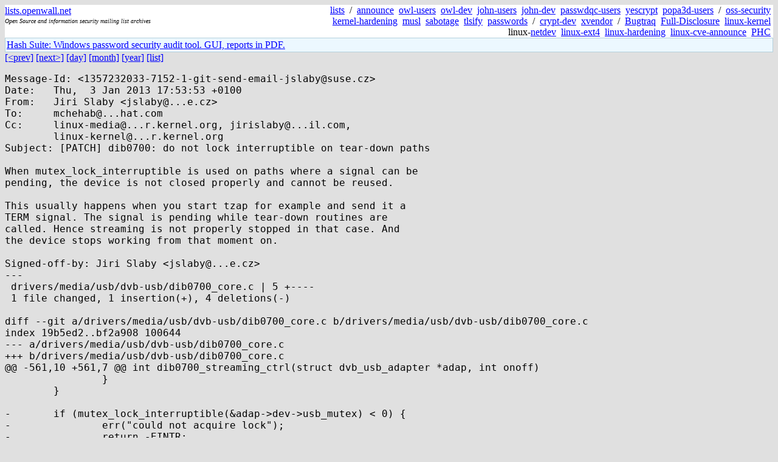

--- FILE ---
content_type: text/html; charset=utf-8
request_url: https://lists.openwall.net/linux-kernel/2013/01/03/339
body_size: 2350
content:
<!DOCTYPE HTML PUBLIC "-//W3C//DTD HTML 4.0 Transitional//EN">
<html>
<head>
<meta name="viewport" content="width=device-width, initial-scale=1">
<style type="text/css">
body { font-size: 16px; }
.cal_brief { text-align: center; }
.cal_brief td:first-child { background: inherit; }
.cal_brief td { background: #ccc; width: 5ex; padding: 2px; }
.cal_big { text-align: center; padding: 0; margin: 0; }
.cal_big td { padding: 0 2px; }
.cal_mon { text-align: center; }
.cal_mon th { font-size: small; padding: 0; margin: 0; }
.cal_mon td { background: #ccc; width: 5ex; height: 1.5em;
	padding: 2px; text-align: right; }
.cal_mon td[colspan] { background: inherit; }
.cal_mon sup { color: #F0F0F0; text-align: left; float: left;
	margin-top: -2pt; font-weight: bold; }
.cal_mon a { text-align: right; margin-left: -4em; float: right; }
</style>

<title>linux-kernel - [PATCH] dib0700: do not lock interruptible on tear-down paths</title>


</head>

<BODY bgcolor="#E0E0E0" text="black" link="blue" alink="red" vlink="navy">



<TABLE bgcolor="white" width="100%" border="0" cellspacing="0" cellpadding="0">
<TR>
<TD width="39%">
<A HREF="https://lists.openwall.net">lists.openwall.net</A>
<TD width="1%" rowspan="3">&nbsp;
<TD width="60%" align="right" rowspan="3">
<A HREF="/">lists</A>&nbsp;
/&nbsp;
<A HREF="https://www.openwall.com/lists/announce/">announce</A>&nbsp;
<A HREF="https://www.openwall.com/lists/owl-users/">owl-users</A>&nbsp;
<A HREF="https://www.openwall.com/lists/owl-dev/">owl-dev</A>&nbsp;
<A HREF="https://www.openwall.com/lists/john-users/">john-users</A>&nbsp;
<A HREF="https://www.openwall.com/lists/john-dev/">john-dev</A>&nbsp;
<A HREF="https://www.openwall.com/lists/passwdqc-users/">passwdqc-users</A>&nbsp;
<A HREF="https://www.openwall.com/lists/yescrypt/">yescrypt</A>&nbsp;
<A HREF="https://www.openwall.com/lists/popa3d-users/">popa3d-users</A>&nbsp;
/&nbsp;
<A HREF="https://www.openwall.com/lists/oss-security/">oss-security</A>&nbsp;
<A HREF="https://www.openwall.com/lists/kernel-hardening/">kernel-hardening</A>&nbsp;
<A HREF="https://www.openwall.com/lists/musl/">musl</A>&nbsp;
<A HREF="https://www.openwall.com/lists/sabotage/">sabotage</A>&nbsp;
<A HREF="https://www.openwall.com/lists/tlsify/">tlsify</A>&nbsp;
<A HREF="https://www.openwall.com/lists/passwords/">passwords</A>&nbsp;
/&nbsp;
<A HREF="https://www.openwall.com/lists/crypt-dev/">crypt-dev</A>&nbsp;
<A HREF="https://www.openwall.com/lists/xvendor/">xvendor</A>&nbsp;
/&nbsp;
<A HREF="/bugtraq/">Bugtraq</A>&nbsp;
<A HREF="/full-disclosure/">Full-Disclosure</A>&nbsp;
<A HREF="/linux-kernel/">linux-kernel</A>&nbsp;
linux-<A HREF="/netdev/">netdev</A>&nbsp;
<A HREF="/linux-ext4/">linux-ext4</A>&nbsp;
<a href="/linux-hardening/">linux-hardening</a>&nbsp;
<a href="/linux-cve-announce/">linux-cve-announce</a>&nbsp;
<a href="/phc-discussions/">PHC</a>&nbsp;
<TR><TD>
<DIV><FONT SIZE="-2"><I>Open Source and information security mailing list archives</I></FONT></DIV>
<TR><TD>&nbsp;
</TABLE>

<TABLE bgcolor="#B4D0DC" width="100%" border="0" cellspacing="0" cellpadding="1">
<TR><TD>
<TABLE width="100%" border="0" cellspacing="0" cellpadding="2">
<TR><TD bgcolor="#ECF8FF">

<a href="https://hashsuite.openwall.net/tutorial">
Hash Suite: Windows password security audit tool. GUI, reports in PDF.</a>


</TABLE>
</TABLE>


<a href="338">[&lt;prev]</a> <a href="340">[next&gt;]</a> <a href=".">[day]</a> <a href="..">[month]</a> <a href="../..">[year]</a> <a href="../../..">[list]</a>
<pre style="white-space: pre-wrap">
Message-Id: &lt;1357232033-7152-1-git-send-email-jslaby&#64;suse.cz&gt;
Date:	Thu,  3 Jan 2013 17:53:53 +0100
From:	Jiri Slaby &lt;jslaby&#64;...e.cz&gt;
To:	mchehab&#64;...hat.com
Cc:	linux-media&#64;...r.kernel.org, jirislaby&#64;...il.com,
	linux-kernel&#64;...r.kernel.org
Subject: [PATCH] dib0700: do not lock interruptible on tear-down paths

When mutex_lock_interruptible is used on paths where a signal can be
pending, the device is not closed properly and cannot be reused.

This usually happens when you start tzap for example and send it a
TERM signal. The signal is pending while tear-down routines are
called. Hence streaming is not properly stopped in that case. And
the device stops working from that moment on.

Signed-off-by: Jiri Slaby &lt;jslaby&#64;...e.cz&gt;
---
 drivers/media/usb/dvb-usb/dib0700_core.c | 5 +----
 1 file changed, 1 insertion(+), 4 deletions(-)

diff --git a/drivers/media/usb/dvb-usb/dib0700_core.c b/drivers/media/usb/dvb-usb/dib0700_core.c
index 19b5ed2..bf2a908 100644
--- a/drivers/media/usb/dvb-usb/dib0700_core.c
+++ b/drivers/media/usb/dvb-usb/dib0700_core.c
@@ -561,10 +561,7 @@ int dib0700_streaming_ctrl(struct dvb_usb_adapter *adap, int onoff)
 		}
 	}
 
-	if (mutex_lock_interruptible(&amp;adap-&gt;dev-&gt;usb_mutex) &lt; 0) {
-		err("could not acquire lock");
-		return -EINTR;
-	}
+	mutex_lock(&amp;adap-&gt;dev-&gt;usb_mutex);
 
 	st-&gt;buf[0] = REQUEST_ENABLE_VIDEO;
 	/* this bit gives a kind of command,
-- 
1.8.1


--
To unsubscribe from this list: send the line "unsubscribe linux-kernel" in
the body of a message to majordomo&#64;...r.kernel.org
More majordomo info at  <a href="http://vger.kernel.org/majordomo-info.html" rel="nofollow">http://vger.kernel.org/majordomo-info.html</a>
Please read the FAQ at  <a href="http://www.tux.org/lkml/" rel="nofollow">http://www.tux.org/lkml/</a>
</pre>
<p><a href="https://www.openwall.com/blists/">Powered by blists</a> - <a href="https://lists.openwall.net">more mailing lists</a>


<p>

<a href="https://www.openwall.com/Owl/" title="Powered by Openwall GNU/*/Linux - security-enhanced &quot;Linux distribution&quot;"><img src="/images/Owl-80x15-4.png" width="80" height="15" border="0" alt="Powered by Openwall GNU/*/Linux"></a>
<a href="https://openvz.org" title="Powered by OpenVZ - OS virtualization solution for Linux"><img src="/images/OpenVZ-80x15-cd.png" width="80" height="15" border="0" alt="Powered by OpenVZ"></a>




</body>
</html>
